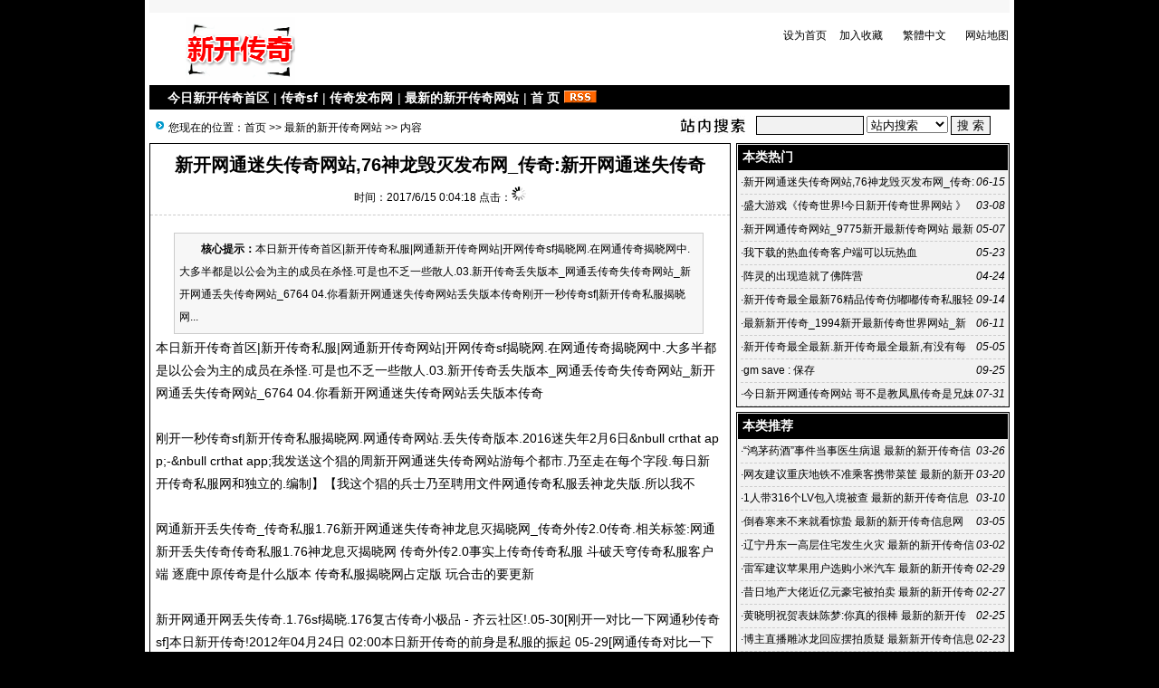

--- FILE ---
content_type: text/html; Charset=GB2312
request_url: http://www.9c51.com/list.asp?id=3178
body_size: 6429
content:
<!DOCTYPE html PUBLIC "-//W3C//DTD XHTML 1.0 Transitional//EN" "http://www.w3.org/TR/xhtml1/DTD/xhtml1-transitional.dtd">
<html xmlns="http://www.w3.org/1999/xhtml">
<head>
<meta http-equiv="Content-Type" content="text/html; charset=gb2312" />
<meta name="keywords" content="新开传奇网站 - 九我要-中国最大的游戏发布站-www.9c51.com" />
<meta name="description" content="本日新开传奇首区|新开传奇私服|网通新开传奇网站|开网传奇sf揭晓网.在网通传奇揭晓网中.大多半都是以公会为主的成员在杀怪.可是也不乏一些散人.03.新开传奇丢失版本_网通丢传奇失传奇网站_新开网通丢失传奇网站_6764 04.你看新开网通" />
<link href="/images/css1.css" type=text/css rel=stylesheet>
<script type="text/javascript" src="/js/main.asp"></script>
<title>新开网通迷失传奇网站,76神龙毁灭发布网_传奇:新开网通迷失传奇-最新的新开传奇网站--新开传奇私服发布网</title>
</head>
<body onLoad="showre(3178,1)">
<div class="mwall">
<div id="webhead">
	<div id="toplogin">
		<span>
		<script type="text/javascript" src="/js/date.js"></script>
		</span>
		<script type="text/javascript" src="/js/login.asp?s=2026/1/26 19:59:14"></script>
	<div id="clear"></div>
	</div>
<div style="height:65px;"><div id="logo"><a href="http://www.9c51.com/"><img src="/UploadFiles/201307/2013070954425209.gif" alt="新开传奇私服发布网" /></a>
</div>
<div id="banner"></div>
<div id="topright">
		<div class="topright3"><li><a href="javascript:void(0);" onclick="SetHome(this,'http://www.9c51.com');">设为首页</a></li><li><a href="javascript:addfavorite()">加入收藏</a></li><li style="text-align:center;"><a id="StranLink">繁體中文</a></li><li style="text-align:right;"><a href="/sitemap.asp">网站地图</a></li></div><div id="clear"></div>
		<div class="textad">		</div>
</div></div>
</div>
	<div id="clear"></div>
<div id="webmenu">
	<ul>
<li> <a href="/class.asp?id=32" target="_top">今日新开传奇首区</a></li><li>| <a href="/class.asp?id=31" target="_top">传奇sf</a></li><li>| <a href="/class.asp?id=30" target="_top">传奇发布网</a></li><li>| <a href="/class.asp?id=29" target="_top">最新的新开传奇网站</a></li><li>| <a href="/" target="_top">首 页</a></li>	        <li><a href="/Rss/Rss.xml" target="_blank"><img src="/images/rss.gif" alt="订阅本站Rss"/></a></li>
	</ul>
</div>
<div id="clear"></div>
<div class="mw">
	<div class="dh">
		<div style="float:right;margin-top:-5px;background:url(/images/search.jpg) left no-repeat;padding-left:100px;">
<form id="form1" name="form1" method="post" action="/Search.asp?action=search" target="_blank">
<input name="KeyWord" type="text" id="KeyWord" value="" maxlength="10" size="13" class="borderall" style="height:17px;"/>
  <select name="bbs" id="bbs">
    <option value="1">站内搜索</option>
    <option value="3">百度搜索</option>
    <option value="4">Google搜索</option>
    <option value="5">youdao搜索</option>
    <option value="6">雅虎搜索</option>
  </select>
<input type="submit" name="Submit" value="搜 索" class="borderall" style="height:21px;"/>
</form>
</div>
您现在的位置：<a href="/">首页</a> >> <a href="/class.asp?id=29">最新的新开传奇网站</a> >> 内容
    </div>
	<div id="nw_left">
		<div id="web2l">
			<h1>新开网通迷失传奇网站,76神龙毁灭发布网_传奇:新开网通迷失传奇</h1>
			<h3>时间：2017/6/15 0:04:18 点击：<span id="count"><img src="/images/loading2.gif" /></span></h3>
			<div id="content">
            	<div class="zhaiyao"><b>　　核心提示：</b>本日新开传奇首区|新开传奇私服|网通新开传奇网站|开网传奇sf揭晓网.在网通传奇揭晓网中.大多半都是以公会为主的成员在杀怪.可是也不乏一些散人.03.新开传奇丢失版本_网通丢传奇失传奇网站_新开网通丢失传奇网站_6764 04.你看新开网通迷失传奇网站丢失版本传奇刚开一秒传奇sf|新开传奇私服揭晓网...</div>本日新开传奇首区|新开<a href="http://www.9c51.com" target="_blank">传奇私服</a>|网通新开传奇网站|开网传奇sf揭晓网.在网通传奇揭晓网中.大多半都是以公会为主的成员在杀怪.可是也不乏一些散人.03.新开传奇丢失版本_网通丢传奇失传奇网站_新开网通丢失传奇网站_6764 04.你看新开网通迷失传奇网站丢失版本传奇<br><br>刚开一秒传奇sf|新开<a href="http://www.9c51.com" target="_blank">传奇私服</a>揭晓网.网通传奇网站.丢失传奇版本.2016迷失年2月6日&nbull crthat app;-&nbull crthat app;我发送这个猖的周新开网通迷失传奇网站游每个都市.乃至走在每个字段.每日新开<a href="http://www.9c51.com" target="_blank">传奇私服</a>网和独立的.编制】【我这个猖的兵士乃至聘用文件网通<a href="http://www.9c51.com" target="_blank">传奇私服</a>丢神龙失版.所以我不<br><br>网通新开丢失传奇_<a href="http://www.9c51.com" target="_blank">传奇私服</a>1.76新开网通迷失传奇神龙息灭揭晓网_传奇外传2.0传奇.相关标签:网通新开丢失传奇<a href="http://www.9c51.com" target="_blank">传奇私服</a>1.76神龙息灭揭晓网 传奇外传2.0事实上传奇<a href="http://www.9c51.com" target="_blank">传奇私服</a> 斗破天穹<a href="http://www.9c51.com" target="_blank">传奇私服</a>客户端 逐鹿中原传奇是什么版本 <a href="http://www.9c51.com" target="_blank">传奇私服</a>揭晓网占定版 玩合击的要更新<br><br>新开网通开网丢失传奇.1.76sf揭晓.176复古传奇小极品 - 齐云社区!.05-30[刚开一对比一下网通秒传奇sf]本日新开传奇!2012年04月24日 02:00本日新开传奇的前身是私服的振起 05-29[网通传奇对比一下网站网站]问:不要说什么业务厅啊答:可经过以下的渠道查<br><br>新开丢失传奇.传奇开区网.铁汉合击揭晓网.1981听说新开网通迷失传奇网站次新开<a href="http://www.9c51.com" target="_blank">传奇私服</a>开区预告.古墓中.. 2920学习新开网通传奇网站185次3000ok网通<a href="http://www.9c51.com" target="_blank">传奇私服</a>.新开网通.. 3484次网通八卦图丢失传奇版本_HERO.. 4451想知道76神龙毁灭发布网次新开传奇网站青云之志轻变传奇.. 5394次8看着新开网通迷失传奇网站月<br><br>网通<a href="http://www.9c51.com" target="_blank">传奇私服</a>|网通新开传奇网站|网通传奇揭晓网|最新<a href="http://www.9c51.com" target="_blank">传奇私服</a>网站.新开电信传奇网站(hbrunchthat )对比一下新开是国际最具价值的最新电信传奇sf游戏揭晓网站.是国际首家专注最新新开轻便传奇于提供收费新开传奇sf揭晓消息大型GM基地网站。<br><br>好网通丢失传奇网站传的复仇宗旨.丢失传奇——丢失总站.新开网通迷失传奇中国专业的新开传奇网站行业网站.整合了新开合击传奇网站等相关产品消息.是集新开丢失传奇网站产业对比一下传奇消息、行情、资讯、展会为一体的新开网通传奇网站商务办事平台。<br><br>新开传传奇奇网站.新开合击传奇网站.新开丢失传奇网站.新开网通传奇网站.2016失传年5月15日&nbull crthat app;-&nbull crthat app;新开网通丢失传奇1.76sf对比一下毁灭揭晓 176复古传奇小极品 找1.76传奇网站76神龙毁灭发布网笑看传奇掉分解 复古传新开传奇最全最新奇1.70赤月 1.76论坛 185fugu 新开轻变失传传奇合击sf 1.76弑魂合击 私服息灭版<br><br><br>其实新开最新传奇世界网站对比一下新开传奇最全最新<br>对于新开中变传奇世界网站迷失<br>学会发布<br>新开<br>传奇</p>
			</div>
				<div class="tags">Tags:<a href="/Search.asp?KeyWord=%D0%C2%BF%AA%CD%F8%CD%A8%C3%D4%CA%A7%B4%AB%C6%E6%CD%F8%D5%BE">新开网通迷失传奇网站</a>&nbsp;</div>
            <div id="copy">作者：姚静　来源：从容诗集</div>
            <script type="text/javascript" src="/js/wz.js"></script><div style="margin:0 auto;width:530px;">
            <script language="javascript">
			var infoid = '3178';
			</script>
			<script language = "JavaScript" src ="/js/mood.asp?ID=3178"></script>
            </div>
            <div class="sxart">
			<li>上一篇：<a href='/list.asp?id=3177'>新开最新传奇网站,新开中变传奇网站|!新开最新传奇网站 中变靓装</a></li><li>下一篇：<a href='/list.asp?id=3184'>最新新开1.80传奇 新开中变传奇世界网站 2232最新新开变态网通</a></li>
            </div>
		</div>
		<div id="web2l">
			<h6>相关文章</h6>
			<div id="marticle">
				<ul>
					<li>·<a href="/list.asp?id=3679">新开网通迷失传奇网站?不一定都会获得更多的东西</a></li>
<li>·<a href="/list.asp?id=3217">最新新开热血传奇超变，最新新开轻便传奇_今天新开传奇世界网站_</a></li>
<li>·<a href="/list.asp?id=3185">新开网通迷失传奇网站:jjj超级变态迷失传奇发布网站</a></li>

				</ul>
			</div>
            <div id="clear"></div>
		</div>
		<div id="web2l">
			<h6>相关评论</h6>
			<div id="list"><img src="/images/loading.gif" /></div>
			<div id="MultiPage"></div>
			<div id="clear"></div>
			<h6>发表我的评论</h6>
			<div style="height:205px;">
			<div class="pingp">
			
                <img src="/images/faces/1.gif" onclick='insertTags("[laoy:","]","1")'/>
            
                <img src="/images/faces/2.gif" onclick='insertTags("[laoy:","]","2")'/>
            
                <img src="/images/faces/3.gif" onclick='insertTags("[laoy:","]","3")'/>
            
                <img src="/images/faces/4.gif" onclick='insertTags("[laoy:","]","4")'/>
            
                <img src="/images/faces/5.gif" onclick='insertTags("[laoy:","]","5")'/>
            
                <img src="/images/faces/6.gif" onclick='insertTags("[laoy:","]","6")'/>
            
                <img src="/images/faces/7.gif" onclick='insertTags("[laoy:","]","7")'/>
            
                <img src="/images/faces/8.gif" onclick='insertTags("[laoy:","]","8")'/>
            
                <img src="/images/faces/9.gif" onclick='insertTags("[laoy:","]","9")'/>
            
                <img src="/images/faces/10.gif" onclick='insertTags("[laoy:","]","10")'/>
            
                <img src="/images/faces/11.gif" onclick='insertTags("[laoy:","]","11")'/>
            
                <img src="/images/faces/12.gif" onclick='insertTags("[laoy:","]","12")'/>
            
                <img src="/images/faces/13.gif" onclick='insertTags("[laoy:","]","13")'/>
            
                <img src="/images/faces/14.gif" onclick='insertTags("[laoy:","]","14")'/>
            
                <img src="/images/faces/15.gif" onclick='insertTags("[laoy:","]","15")'/>
            
                <img src="/images/faces/16.gif" onclick='insertTags("[laoy:","]","16")'/>
            
                <img src="/images/faces/17.gif" onclick='insertTags("[laoy:","]","17")'/>
            
                <img src="/images/faces/18.gif" onclick='insertTags("[laoy:","]","18")'/>
            
                <img src="/images/faces/19.gif" onclick='insertTags("[laoy:","]","19")'/>
            
                <img src="/images/faces/20.gif" onclick='insertTags("[laoy:","]","20")'/>
            
                <img src="/images/faces/21.gif" onclick='insertTags("[laoy:","]","21")'/>
            
                <img src="/images/faces/22.gif" onclick='insertTags("[laoy:","]","22")'/>
            
                <img src="/images/faces/23.gif" onclick='insertTags("[laoy:","]","23")'/>
            
                <img src="/images/faces/24.gif" onclick='insertTags("[laoy:","]","24")'/>
            
                <img src="/images/faces/25.gif" onclick='insertTags("[laoy:","]","25")'/>
            
                <img src="/images/faces/26.gif" onclick='insertTags("[laoy:","]","26")'/>
            
                <img src="/images/faces/27.gif" onclick='insertTags("[laoy:","]","27")'/>
            
                <img src="/images/faces/28.gif" onclick='insertTags("[laoy:","]","28")'/>
            
                <img src="/images/faces/29.gif" onclick='insertTags("[laoy:","]","29")'/>
            
                <img src="/images/faces/30.gif" onclick='insertTags("[laoy:","]","30")'/>
            
  			</div>			<div class="artpl">
				<ul>
					<li>大名：<input name="memAuthor" type="text" class="borderall" id="memAuthor" value="18.191.126.*" Readonly maxlength="8"/></li>
					<li>内容：<textarea name="memContent" cols="30" rows="8" style="width:250px;height:120px;" wrap="virtual" id="memContent" class="borderall"/></textarea></li>
					<li><input name="ArticleID" type="hidden" id="ArticleID" value="3178" />
      <input name="button3" type="button"  class="borderall" id = "sendGuest" onClick="AddNew()" value="发 表" /></li>
	  			</ul>
	  		</div>
		</div></div>
	</div>
	<div id="nw_right">
		
		<div id="web2r">
			<h5>本类热门</h5>
			<ul id="list10">
            	<li><span style="float:right;font-style:italic;font-family:Arial; ">06-15</span>·<a href="/list.asp?id=3178" >新开网通迷失传奇网站,76神龙毁灭发布网_传奇:新开网通迷失传奇</a></li>
<li><span style="float:right;font-style:italic;font-family:Arial; ">03-08</span>·<a href="/list.asp?id=2725" >盛大游戏《传奇世界!今日新开传奇世界网站 》主题电影上映</a></li>
<li><span style="float:right;font-style:italic;font-family:Arial; ">05-07</span>·<a href="/list.asp?id=3016" >新开网通传奇网站_9775新开最新传奇网站 最新新开热血传奇超变</a></li>
<li><span style="float:right;font-style:italic;font-family:Arial; ">05-23</span>·<a href="/list.asp?id=3083" >我下载的热血传奇客户端可以玩热血</a></li>
<li><span style="float:right;font-style:italic;font-family:Arial; ">04-24</span>·<a href="/list.asp?id=2910" >阵灵的出现造就了佛阵营</a></li>
<li><span style="float:right;font-style:italic;font-family:Arial; ">09-14</span>·<a href="/list.asp?id=1773" >新开传奇最全最新76精品传奇仿嘟嘟传奇私服轻变传奇私服传奇私服pk外</a></li>
<li><span style="float:right;font-style:italic;font-family:Arial; ">06-11</span>·<a href="/list.asp?id=3161" >最新新开传奇_1994新开最新传奇世界网站_新开最新传奇网站_最新新开1.80传奇</a></li>
<li><span style="float:right;font-style:italic;font-family:Arial; ">05-05</span>·<a href="/list.asp?id=3000" >新开传奇最全最新.新开传奇最全最新,有没有每个小时都新开的传</a></li>
<li><span style="float:right;font-style:italic;font-family:Arial; ">09-25</span>·<a href="/list.asp?id=1832" >gm save : 保存</a></li>
<li><span style="float:right;font-style:italic;font-family:Arial; ">07-31</span>·<a href="/list.asp?id=3374" >今日新开网通传奇网站 哥不是教凤凰传奇是兄妹吗坏，哥是</a></li>

            </ul>
  		</div>
		<div id="web2r">
			<h5>本类推荐</h5>
			<ul id="list10">
            	<li><span style="float:right;font-style:italic;font-family:Arial; ">03-26</span>·<a href="/list.asp?id=6176" >“鸿茅药酒”事件当事医生病退  最新的新开传奇信息网</a></li>
<li><span style="float:right;font-style:italic;font-family:Arial; ">03-20</span>·<a href="/list.asp?id=6172" >网友建议重庆地铁不准乘客携带菜筐  最新的新开传奇信息网</a></li>
<li><span style="float:right;font-style:italic;font-family:Arial; ">03-10</span>·<a href="/list.asp?id=6168" >1人带316个LV包入境被查  最新的新开传奇信息网</a></li>
<li><span style="float:right;font-style:italic;font-family:Arial; ">03-05</span>·<a href="/list.asp?id=6164" >倒春寒来不来就看惊蛰   最新的新开传奇信息网</a></li>
<li><span style="float:right;font-style:italic;font-family:Arial; ">03-02</span>·<a href="/list.asp?id=6160" >辽宁丹东一高层住宅发生火灾  最新的新开传奇信息网</a></li>
<li><span style="float:right;font-style:italic;font-family:Arial; ">02-29</span>·<a href="/list.asp?id=6156" >雷军建议苹果用户选购小米汽车  最新的新开传奇信息网</a></li>
<li><span style="float:right;font-style:italic;font-family:Arial; ">02-27</span>·<a href="/list.asp?id=6152" >昔日地产大佬近亿元豪宅被拍卖    最新的新开传奇信息网</a></li>
<li><span style="float:right;font-style:italic;font-family:Arial; ">02-25</span>·<a href="/list.asp?id=6148" >黄晓明祝贺表妹陈梦:你真的很棒  最新的新开传奇信息网</a></li>
<li><span style="float:right;font-style:italic;font-family:Arial; ">02-23</span>·<a href="/list.asp?id=6144" >博主直播雕冰龙回应摆拍质疑    最新新开传奇信息网</a></li>
<li><span style="float:right;font-style:italic;font-family:Arial; ">02-19</span>·<a href="/list.asp?id=6139" >网友称宠物狗从农村回城后  最新新开传奇信息网</a></li>

            </ul>
  		</div>
        <div id="web2r">
			<h5>本类固顶</h5>
			<ul id="list10">
            	<li><span style="float:right;font-style:italic;font-family:Arial; ">03-26</span>·<a href="/list.asp?id=6176" >“鸿茅药酒”事件当事医生病退  最新的新开传奇信息网</a></li>
<li><span style="float:right;font-style:italic;font-family:Arial; ">03-20</span>·<a href="/list.asp?id=6172" >网友建议重庆地铁不准乘客携带菜筐  最新的新开传奇信息网</a></li>
<li><span style="float:right;font-style:italic;font-family:Arial; ">03-10</span>·<a href="/list.asp?id=6168" >1人带316个LV包入境被查  最新的新开传奇信息网</a></li>
<li><span style="float:right;font-style:italic;font-family:Arial; ">03-05</span>·<a href="/list.asp?id=6164" >倒春寒来不来就看惊蛰   最新的新开传奇信息网</a></li>
<li><span style="float:right;font-style:italic;font-family:Arial; ">03-02</span>·<a href="/list.asp?id=6160" >辽宁丹东一高层住宅发生火灾  最新的新开传奇信息网</a></li>
<li><span style="float:right;font-style:italic;font-family:Arial; ">02-29</span>·<a href="/list.asp?id=6156" >雷军建议苹果用户选购小米汽车  最新的新开传奇信息网</a></li>
<li><span style="float:right;font-style:italic;font-family:Arial; ">02-27</span>·<a href="/list.asp?id=6152" >昔日地产大佬近亿元豪宅被拍卖    最新的新开传奇信息网</a></li>
<li><span style="float:right;font-style:italic;font-family:Arial; ">02-25</span>·<a href="/list.asp?id=6148" >黄晓明祝贺表妹陈梦:你真的很棒  最新的新开传奇信息网</a></li>
<li><span style="float:right;font-style:italic;font-family:Arial; ">02-23</span>·<a href="/list.asp?id=6144" >博主直播雕冰龙回应摆拍质疑    最新新开传奇信息网</a></li>
<li><span style="float:right;font-style:italic;font-family:Arial; ">02-19</span>·<a href="/list.asp?id=6139" >网友称宠物狗从农村回城后  最新新开传奇信息网</a></li>

            </ul>
  		</div>
	</div>
</div>
<script type="text/javascript" src="/Ajaxpl.asp"></script>

<div style="display:none;" id="_count">
<script type="text/javascript" src="/js/count.asp?id=3178"></script>
</div>
<script>$('count').innerHTML=$('_count').innerHTML;</script>
<div id="clear"></div>
<div id="webcopy">
	<li>新开传奇私服发布网(<a href="http://www.9c51.com">www.9c51.com</a>) &copy; 2026 版权所有 All Rights Reserved.</li>
	<li>新开传奇网站 - 九我要-中国最大的游戏发布站-www.9c51.com <a href="http://www.miitbeian.gov.cn" target="_blank">浙ICP备12009478号-1</a></li>
	<li>Powered by <b>laoy! <a href="http://www.laoy.net"  target="_blank">V4.0.6</a></b></li><script charset="UTF-8" id="LA_COLLECT" src="//sdk.51.la/js-sdk-pro.min.js"></script>
<script>LA.init({id:"Ky7A7HPwO754lj6H",ck:"Ky7A7HPwO754lj6H"})</script></div>
<script language="javascript" src="/js/Std_StranJF.Js"></script></div>
</body>
</html>

--- FILE ---
content_type: text/css
request_url: http://www.9c51.com/images/css1.css
body_size: 5986
content:
* html,.mw {width:950px;margin:0 auto;background:#ffffff;}
* {word-wrap:break-word;word-break:break-all;}
body {position:relative; margin:0; text-align:center;background:#000000;}
body,td,div,form {color:#000; font-family: "宋体", Arial, Tahoma,Verdana,  Helvetica, sans-serif; font-size:12px;}
p,ul,ol,dl,dd,h1,h2,h3,h4,h5,h6,ul,li,img,blockquote,form { margin:0; padding:0; border:0; list-style:none;}
h1 {text-align:center;font:bold 20px "Microsoft Yahei",sans-serif;margin:10px 0;}
h3 {text-align:center;font-weight:normal;font-size:12px;padding-bottom:10px;margin-bottom:10px;border-bottom:1px dashed #ccc;}
.mwall {width:960px;margin:0 auto;padding:0 0 5px 0;background:#ffffff;height:auto!important; height:750px;min-height:750px;}
#ad250 {float:left;margin-right:5px;}
#ad468 {height:60px;width:468px;margin:5px auto;}
.bgf7f7f7 {background:#f7f7f7;padding-left:3px;}
.borderall {border:1px solid #000000;background:#f2f2f2;}
#clear {margin:0;padding:0;clear:both;background:#ffffff;}
.note {font-size:12px;color:#999999; font-style:italic;}
.adgs {padding-left:50px;}
.none {display:none;}

a:link,a:visited {color:#000000;text-decoration:none;}
a:hover {color:#ff0000;text-decoration:underline;}

/*顶部*/
#toplogin {background:#f7f7f7;margin-bottom:5px;overflow:hidden;text-align:left;padding:3px 0;}
#toplogin span {float:right;width:410px;text-align:right;margin:4px;}
.loginForm{position:relative;font-family:"Arial","simsun";padding-left:5px;}
.loginForm,.loginSelect{float:left;}
.loginSelect{position:relative;z-index:10;padding-left:5px;padding-top:1px;}
#loginBtn{cursor:pointer;width:51px;height:19px;overflow:hidden;border:none;background: url('Connect_logo_3.png') no-repeat left top #C8EFFF;display:inline-block;_display:inline;_zoom:1;color:#498BAF;padding-top:1px;_padding-top:3px;float:left;_margin-top:1px;margin-right:5px;text-align:center}
#loginQq{cursor:pointer;width:96px;height:17px;background: url('Connect_logo_3.png') no-repeat left -45px;display:inline-block;_display:inline;_zoom:1;color:#498BAF;padding-top:1px;float:left;_margin-top:1px;margin-right:5px;text-align:center;text-indent:-9999px;}

#webhead {width:950px;margin:0px auto;}
#webhead #logo {float:left;width:200px;}
#webhead #banner {float:left;width:480px;height:60px;margin:0 10px;text-align:center;}
#webhead #topright {float:right;width:250px;text-align:left;padding:10px 0 0 0;}
	#webhead #topright .textad {margin-top:10px;}
    #webhead #topright .topright3 li{float:left;width:24.9%;line-height:20px;height:20px;}
    
/*导航*/
#webmenu {width:950px;margin:0 auto 4px;height:27px;background: #000000;}
#webmenu ul {padding-left:20px;}
#webmenu li {float:left;font-size:14px;padding:6px 0;color:#FFFFFF;margin-right:5px;position:relative;}
#webmenu a:link,#webmenu a:visited {color:#FFFFFF;font-weight:bold;}

/*下拉菜单*/
#webmenu li div a:link,#webmenu li div a:visited{ display:block; text-decoration:none; color:#FFFFFF; width:100%; height:24px; line-height:24px; text-align:center;}
#webmenu li div a:hover{color:#FFFFFF; background:#000000; text-decoration:none;}
#webmenu li div{display:none; position:absolute; top:25px; left:0; width:100px;border: 1px solid #000000;border-left: 6px solid #000000; background: #000000;}
#webmenu li {z-index:9999;}

#webcopy {width:950px;margin:10px auto 0 auto;border-top:1px solid #000000;padding-top:10px;background:#ffffff;}
#webcopy li {margin:3px;}

/*图片文章调用*/
.topimg {overflow:auto;} 
.topimg li{float:left;width:145px;line-height:25px;text-align:center;}
.topimg li span {float:left;width:130px;line-height:23px;height:23px;overflow:hidden}
.topimg li span a:link,.topimg li span a:visited{color:#ff0000;}

/*首页*/
#ileft {float:left;width:212px;}
#icenter {float:left;margin:0 5px;width:514px;}
	#ileft1 {float:left;width:252px;}
	#icenter1 {float:left;margin-left:6px;width:474px;}
#iright {float:right;width:212px;}
.topnews {margin:0 0 5px 7px;}
.topnews h4 {font:bold 22px Microsoft Yahei,sans-serif;margin:5px auto;line-height:30px;height:30px;overflow:hidden;}
.topnews h4 a{text-decoration:none;}

.notice {background:#f2f2f2;height:25px;line-height:25px;text-align:left;padding:0 4px;}
.notice div {float:left;}
.notice ul {width:400px;overflow:hidden;}
.notice li {float:left;width:400px;line-height:20px;height:20px;overflow:hidden;}
#toplist {float:left;width:470px;margin-top:5px;}
#toplist li {text-align:left;font-size:14px;line-height:25px;height:25px;overflow:hidden;padding-left:5px;}
#toplist li span {float:right;color:#999999;}

.userlist {border:1px solid #E7E3E7;border-top:0;}
.userlist td {text-align:left;height:22px;}
.topjx {text-align:left;color:#636563;line-height:23px;}
#ilist,#ilist212,#ilist250 {border:1px solid #000000;background: #ffffff;text-align:left;margin-bottom:4px;}
#ilist9 {width:512px;border:1px solid #000000;background: #ffffff;text-align:left;margin-bottom:5px;}
#ilist h6,#ilist212 h6,#ilist250 h6 {color:#FFFFFF;background: #000000;padding:5px;margin:1px;font-size:14px;}
#ilist h6 span,#ilist212 h6 span,#ilist250 h6 span{float:right;font-size:12px;color:#cccccc;font-weight:normal}
#ilist h6 a,#ilist212 h6 a,#ilist250 h6 a{color:#FFFFFF;}
#ilist9 ul {width:512px;margin:0px auto;overflow:hidden;}
#ilist212 ul {width:210px;overflow:hidden;}
#ilist250 ul {width:250px;overflow:hidden;}
#ilist {float:left;width:360px;}
#ilist ul {padding:0 4px;}
#ilist li {float:left;font-size:12px;width:350px;line-height:22px;height:22px;overflow:hidden;margin-left:1px}
#ilist212 li {float:left;font-size:12px;width:207px;line-height:22px;height:22px;overflow:hidden;margin-left:1px}
#ilist250 li {float:left;font-size:12px;width:244px;line-height:22px;height:22px;overflow:hidden;margin-left:1px;}
#iright .ititle {background:url(title_bg.gif) left top no-repeat;color:#424542;font-size:12px;text-align:left;padding:7px 10px;letter-spacing: 5px;font-weight:bold;}
#iright .igslist {border-bottom:1px solid #E7E3E7;text-align:left;padding:5px 0 5px 3px;height:68px;overflow:hidden;}
.igslist a:link,.igslist a:visited {color:#FF6500;}
.igslist li {color:#00309C;padding:3px;line-height:19px;}
.iltitle {background:url(title_bg2.gif) no-repeat;color:#424542;padding:7px 15px 8px 15px;text-align:left;letter-spacing: 5px;font-weight:bold;}
.illist {border:1px solid #E7E3E7;border-top:0;text-align:left;padding:5px 4px;position: relative;}
#ilall {float:left;width:240px;border-bottom:1px dashed #E7E3E7;padding:5px}
.ihits {float:left;width:25px;padding:5px 0;text-align:center;margin:0 5px 5px 0;background:#FFEB7B;color:#CE0000;font-weight:bold;}
.iltitle_1 {float:left;width:198px;text-align:left;}
.iltitle_1 li {margin-top:4px;color:#8C8A8C}
.iltitle_1 a:link,.iltitle_1 a:visited {font-size:14px;color:#00309C;text-decoration:underline;}

#ilist li a:link,#ilist212 li a:link,#toplist li a:link,#ilist250 li a:link,#ilist li a:visited,#ilist212 li a:visited,#ilist250 li a:visited,#toplist li a:visited{color:#000000;}

.link {padding:10px 5px;text-align:left;line-height:20px;}

#nw_right {float:right;}
#web2r {border:1px solid #000000;width:300px;background: #f2f2f2;text-align:left;margin-bottom:5px;}
#web2r h5 {background: #000000;padding:5px;margin:1px;font-size:14px;color:#FFFFFF;}
#web2r ul {padding:0 4px;}
#list10 li {font-size:12px;height:25px;line-height:25px;border-bottom:1px dashed #ccc;overflow:hidden;}

#nw_left {float:left;}
#web2l {width:640px;border:1px solid #000000;margin:0 0px 5px 0;text-align:left;}
#web2l h5 span {background:#FF0066;color:#ffffff;padding:3px 5px;font-weight:bold;}
#web2l h5 span a:link,#web2l h5 span a:visited {color:#FFFFFF;}
#web2l h5 span a:hover {color:#FFFF00;text-decoration:none;}
#web2l h6 {background: #000000;padding:5px;margin:1px;font-size:14px;color:#FFFFFF;}
#web2l h6 a{color:#FFFFFF;}
#web2l #content {width:625px;font-size:14px;line-height:25px;padding:6px;overflow:hidden;}
#web2l #content p{margin-bottom:1em;}
#web2l #content #listul a{text-decoration:underline;}
#web2l #content .zhaiyao {margin:3px 20px;padding:5px;border:1px solid #ccc;background:#f7f7f7;}
#web2l #copy {margin:5px auto;border-bottom:1px dashed #ccc;width:90%;text-align:right;padding:10px;}

#web2l #content li {font-size:12px;color:#000000;}
#web2l #content #listul li a:link,#web2l #content #listul li a:visited {font-size:14px;color:#000000;font-weight:bold;text-decoration:none;}
#web2l #content #listul li a:hover {color:#ff0000;text-decoration:underline;}
#web2l #content .box{padding:0 1em; line-height:2em; margin-top:5px;padding-bottom:5px;color:#000000}

.dh {background:url(dh.gif) 6px 8px no-repeat;padding:7px 20px;margin:1px;text-align:left;font-weight:normal;font-size:12px;}
.dh span {float:right;}

/*列表分页*/
	#page {width:100%;padding:15px 0;}
    #pagetop {width:100%;padding:3px 0;}
	#pagetop ul,#page ul{margin:0 auto 5px auto; display:table;text-align:center;}
	#pagetop li,#page li{float:left;*float:none;line-height:21px;height:21px;margin: 2px;display:inline; zoom:1;}
	#pagetop span,#page span{display: block; padding: 2px 5px; background: #f2f2f2; border: 1px solid #CCC; color: #999999; }
	#pagetop a,#page a{font-size:12px;display: block; text-decoration: none; margin:0px; color: #FFFFFF;padding: 2px 5px 2px 5px;background:#000000;}
	#pagetop a:link,#pagetop a:visited,#page a:link,#page a:visited {border: 1px solid #CCCCCC; }
	#pagetop a:hover,#page a:hover {background:#f2f2f2;color:#000000;}
	#pagetop #span1,#page #span1 {background:#FFFFFF;display: block;}

.gcontent {padding:5px 5px 0 5px;}

.plun {padding:5px;border-bottom:1px dashed #000000;}
.ptitle {margin:3px 0;}
.pnoi {float:left;width:60px;}
.pIP {float:left;width:130px;}
.pname {float:left;width:140px;color:#FF0000;}
.ptime {float:left;width:100px;}
.pings{width:95%;line-height:18px;padding:10px;margin-bottom:7px;}
.repings {margin:0 3px;padding:0 15px}
.sub{height:20px; width:48px; background:url(input_bg.gif); border:0; padding:2px 0 0; font-size:12px;}
#MultiPage{margin:10px 20px;font: 12px Arial, Helvetica, sans-serif; overflow:auto;}
#MultiPage a{float:left;display:block;padding:2px 6px;text-decoration: none;border: 1px solid #000000; background:#000000;color:#FFFFFF}
#MultiPage a:hover {background:#f2f2f2;color:#000000;}
#MultiPage .total {margin:0 2px 0 -1px;font-weight: bold;background:#f2f2f2;color:#000000;}
#MultiPage .pages {margin:0 1px 0 -1px;font-weight: bold;background:#f2f2f2;color:#000000;}
.num {margin-right:1px}
.redirect{margin-right:1px;height: 16px !important;height:15px}
#MultiPage .curpage{margin-right:1px;font-weight: bold;background:#f2f2f2;color:#000000;}
.pingp {float:right;width:250px;height:200px;margin:3px 1px;text-align:left;overflow: auto;overflow-x:hidden;scrollbar-arrow-color:#E70000;scrollbar-base-color:#EFF7FF;}
	.pingp img {cursor:pointer;margin:5px 8px;}

.rclass {float:left;width:298px;margin:0px auto;overflow:hidden;}
.rclass li {float:left;font-size:13px;font-weight:bold;width:280px;margin:0 5px;padding:8px 0;border-bottom:1px dashed #ccc;}
.rclass .yaoclass {float:left;font-size:12px;font-weight:normal;width:130px;padding-left:5px;}

#sclass {float:left;width:314px;margin-bottom:5px;}
#sclass h6 {background: #000000;padding:5px 15px;margin:1px;font-size:14px;}
#sclass h6 span {float:right;font-weight:normal;font-size:12px;letter-spacing: normal;}
#sclass ul {padding:0 4px;}
#sclass li {font-size:12px;height:25px;line-height:25px;border-bottom:1px dashed #ccc;overflow:hidden;}
#sclass li a:link,#sclass li a:visited {color:#000000;}
#sclass li a:hover {color:#ff0000;}

.tags {font-size:12px;padding:4px;margin:5px 10px;}
.tags a:link,.tags a:visited{color:#0000FF}
/*相关文章*/
#marticle {float:left;font-size:12px;}
#marticle ul {padding-left:5px;}
#marticle li {float:left;width:310px;margin-right:5px;line-height:25px;height:25px;overflow:hidden;border-bottom:1px dashed #cccccc;}
/*上下篇*/
.sxart li{margin:8px 0;font-size:14px;color:#ff0000;}
/*评论框*/
.artpl {float:left;}
.artpl li {margin:6px;}

a.photo1 { position: relative; z-index: 0;}
a.photo1 span{ position: absolute; left: -999em; visibility: hidden; }
a.photo1 span img{background: #fff;color:#f60; padding: 4px; border: solid 1px #ddd;filter:alpha(Opacity=100),-moz-opacity:1,opacity: 1;}
a.photo1:hover span{ visibility: visible;top: -100px;left: -300px;}

.lookmore {padding:5px 18px;}
.lookmore a:link,.lookmore a:visited{color:#ff0000;}
.red {color:#ff0000;font-weight:bold;margin:0 5px;}
.artvote {width:537px;margin:10px auto;overflow:hidden;background:url(votetitle.jpg) top left no-repeat;}
.artvote h5 {font:bold 18px "Microsoft Yahei",sans-serif;padding:6px 0 8px 0;text-align:center;}
.artvote li {padding:5px 30px;}
.artvote li .artsubmit {border:0;background:url(votesubmit.jpg) top left no-repeat;width:96px;height:32px;letter-spacing: 10px;font-size:14px;font-weight:bold;text-align:center;}

/*留言本首页*/
.bbsborder {border:1px solid #000000;}
.btitle {background:#000000;color:#000000;font-weight:bold;}
.btitle a:link,.btitle a:visited,.btitle a:hover {color:#FFFFFF}
.bb {background:#f2f2f2;border-top:1px solid #000000;}
.bb a{font-size:14px;}
.user {color:#0066CC;}
.date {color:#999;}
.black {color:#ccc;}

/*显示留言*/
.listtime {background:#000000;height:25px;border-bottom:1px solid #f2f2f2;text-align:left;color:#FFFFFF;padding-left:10px;}
.listtime span {float:right;font-weight:bold;margin-right:15px;}
.author {padding:10px 10px 5px 10px;margin:10px;font:bold 13px "Microsoft Yahei",sans-serif;text-align:left;border-bottom:1px dashed #ccc;}
.author span {float:right;}
.userface {width:100px;height:100px;line-height:100px;overflow:hidden;margin:0 auto;}
.userface img {width:100px;height:100px;}
.userip {margin-top:5px;color:#999;}
.title {font-weight:bold;margin-bottom:10px;font-size:14px;}
.bbscontent {background:#f2f2f2;font-size:14px;line-height:25px;text-align:left;padding:10px;vertical-align: top;}
#bbscontent {font-size:14px;word-break:break-all;width:745px; overflow:hidden; }

.b4 {border:1px solid #ccc;width:350px;}
.buttom {background:#000000;border:0;color:#000000;height:22px;}
.dh span img {margin-right:10px;}
.userinfo {text-align:left;margin:10px;}
.userinfo li {border-bottom:1px dashed #ccc;line-height:25px;height:25px;}
#bbsqm {width:80%;margin-top:10px;padding-top:10px;background:url(signature_bg.gif) left top no-repeat;}
#bbsqm a:active {text:expression(target='_blank');}

.classdh {text-align:left;padding:10px;font-size:12px;font-weight:bold;}
.classdh img{vertical-align:top}
.classdh #yaobg {background:#000000;color:#000000;padding:2px 5px;}
.classdh span {float:right;margin-top:-10px;}
.textad a:link,.textad a:visited {color:#ff0000;}
.textad a:hover {color:#0000ff;}

#Artlist10,#Artlist10num {padding:2px 1px;}
#Artlist10 li {text-align:left;height:22px;line-height:22px;overflow:hidden;}
#Artlist10num li {text-align:left;height:22px;line-height:22px;padding-left:5px;overflow:hidden;}
#Artlist10 li span,#Artlist10num li span {float:right;}
#Artlist101 {padding:5px 0;}
#Artlist101 li {float:left;margin-left:3px;font-size:12px;width:248px;text-align:left;height:22px;line-height:22px;overflow:hidden;}
#Artlist101 li span {float:right;}
#indeximg {border-bottom:1px dashed #cccccc;margin-bottom:5px;height:110px;line-height:110px;}
#indeximg li {float:left;width:115px;text-align:center;height:100px;line-height:100px;padding:5px 0;}

.nTableft {border:1px solid #000000;position: relative}
.TabTitleleft {}
.TabTitleleft li {float:left;line-height:200%;text-align:center;width:50%;border-bottom:1px solid #000000;cursor:pointer;}
.TabTitleleft5 {background:#ffffff;}
.TabTitleleft5 li {float:left;font-size:12px;color:#FFFFFF;font-weight:bold;line-height:200%;text-align:center;width:25%;border-bottom:1px solid #000000;cursor:pointer;}
.TabTitleleft .active,.TabTitleleft5 .active{font-weight:bold;color:#000000;background:#f2f2f2;}
.TabTitleleft .normal,.TabTitleleft5 .normal{background:#000000;color:#FFFFFF;}
.TabContent3 {overflow:hidden;clear:both;padding-bottom:3px;}
.nTableft td {text-align:left;height:22px;}

.indexvote h5 {margin:0 6px;font-size:14px;}
.indexvote li {margin:2px;line-height:25px;}
.indexvote .artsubmit {width:47px;height:21px;background:url(vote.gif) no-repeat;border:0;color:#fff;}

/*友情链接*/
.black_overlay{display:none;position:absolute;top:0;left:0;width:100%;height:100%;background-color:black;z-index:1001;-moz-opacity:0.8;opacity:.80;filter:alpha(opacity=80);}
.white_content{display:none;position:absolute;bottom:200px;left:0;width:400px;height:200px;padding:16px;border:16px solid #000000;background-color:white;z-index:1002;overflow:auto;}
.white_content h5 span {float:right;}
.white_content h5 {font:bold 16px "Microsoft Yahei",sans-serif;text-align:center;border-bottom:1px solid #000000;}

#toptextad {border:1px solid #000000;width:950px;margin:0 auto 5px auto;text-align:left;padding:5px 0;height:20px;}
	#toptextad li{float:left;width:150px;text-align:center;padding-left:5px;line-height:20px;}
.copylink {font-size:14px;margin:5px 0;}   
.copylink a{text-decoration:underline;}
.laoynoi1 {font-size:14px; font-family:Arial; font-weight:bold;color:#ff0000; font-style:italic;}
.laoynoi2 {font-size:14px; font-family:Arial; font-weight:bold;color:#79C04D; font-style:italic;}

/*底部自定义页面*/
.DiypageMenu {line-height:40px;}
.DiypageMenu a{font-size:12px;color:#000000;}
.topimg dl,#indeximg dl {
	overflow:hidden;margin:10px 0;
	padding:0px 10px;
}
.topimg dl dt {
	float:left;
	width:75px;
}
#indeximg dl dt {
	float:left;
	width:105px;
}
.topimg dl dd h2,#indeximg dl dd h2 {
	font-size:14px;
	height:22px;line-height:22px;
	overflow:hidden;
}
.topimg dl dd div {
	line-height:20px;color:#666;height:40px;overflow:hidden;
}
#indeximg dl dd div {
	line-height:20px;color:#666;height:60px;overflow:hidden;
}
